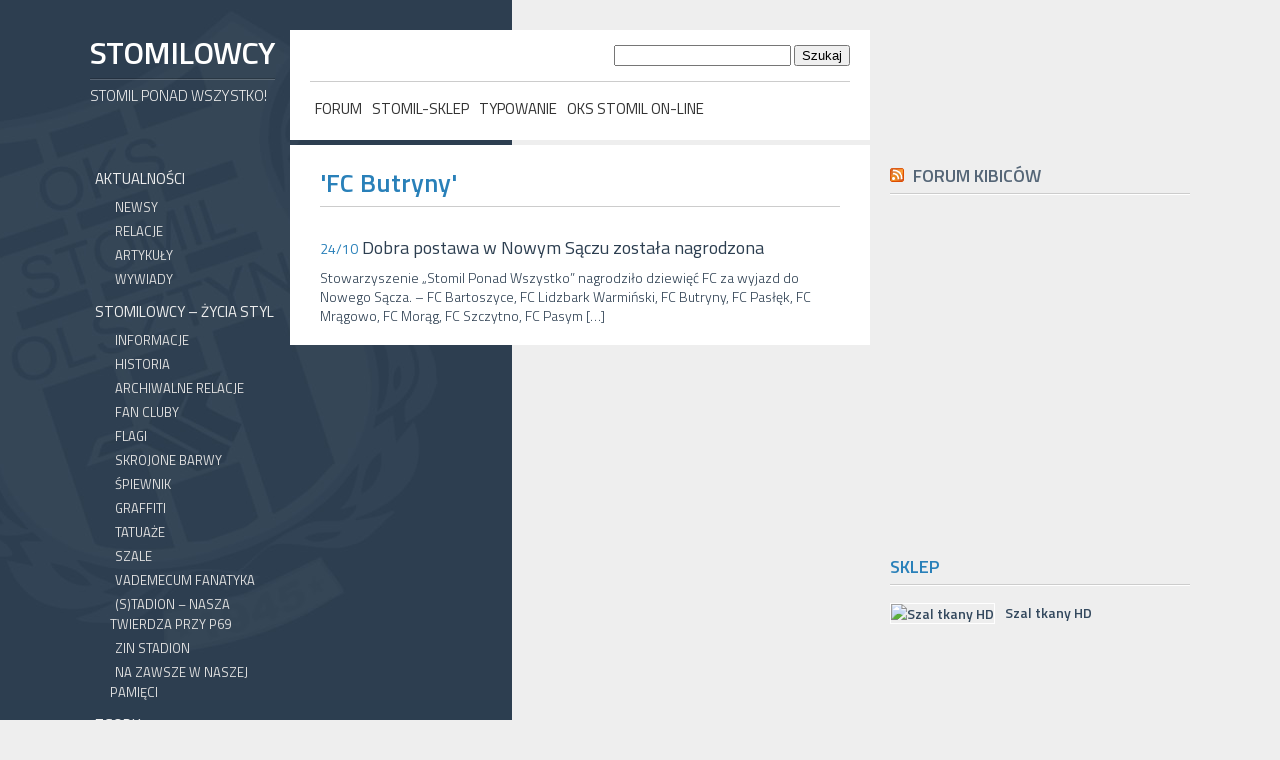

--- FILE ---
content_type: text/html; charset=UTF-8
request_url: https://kibice.stomil.olsztyn.pl/tag/fc-butryny/
body_size: 9804
content:
<!DOCTYPE html>
<!--[if IE 7]>
<html class="ie ie7" lang="pl-PL">
<![endif]-->
<!--[if IE 8]>
<html class="ie ie8" lang="pl-PL">
<![endif]-->
<!--[if !(IE 7) | !(IE 8)  ]><!-->
<html lang="pl-PL">
<!--<![endif]-->
<head>
<meta charset="UTF-8" />
<meta name="viewport" content="width=device-width" />
<link rel="stylesheet" href="https://kibice.stomil.olsztyn.pl/wp-content/themes/stomilowcy/style.css" type="text/css" media="screen" />
<title>FC Butryny  &#8211;   Stomilowcy</title>
<meta name='robots' content='max-image-preview:large' />

<link rel="alternate" type="application/rss+xml" title="Stomilowcy &raquo; Kanał z wpisami otagowanymi jako FC Butryny" href="https://kibice.stomil.olsztyn.pl/tag/fc-butryny/feed/" />
<style id='wp-img-auto-sizes-contain-inline-css' type='text/css'>
img:is([sizes=auto i],[sizes^="auto," i]){contain-intrinsic-size:3000px 1500px}
/*# sourceURL=wp-img-auto-sizes-contain-inline-css */
</style>
<link rel='stylesheet' id='fotorama.css-css' href='https://kibice.stomil.olsztyn.pl/wp-content/plugins/fotorama/fotorama.css?ver=6.9' type='text/css' media='all' />
<link rel='stylesheet' id='fotorama-wp.css-css' href='https://kibice.stomil.olsztyn.pl/wp-content/plugins/fotorama/fotorama-wp.css?ver=6.9' type='text/css' media='all' />
<style id='wp-emoji-styles-inline-css' type='text/css'>

	img.wp-smiley, img.emoji {
		display: inline !important;
		border: none !important;
		box-shadow: none !important;
		height: 1em !important;
		width: 1em !important;
		margin: 0 0.07em !important;
		vertical-align: -0.1em !important;
		background: none !important;
		padding: 0 !important;
	}
/*# sourceURL=wp-emoji-styles-inline-css */
</style>
<style id='wp-block-library-inline-css' type='text/css'>
:root{--wp-block-synced-color:#7a00df;--wp-block-synced-color--rgb:122,0,223;--wp-bound-block-color:var(--wp-block-synced-color);--wp-editor-canvas-background:#ddd;--wp-admin-theme-color:#007cba;--wp-admin-theme-color--rgb:0,124,186;--wp-admin-theme-color-darker-10:#006ba1;--wp-admin-theme-color-darker-10--rgb:0,107,160.5;--wp-admin-theme-color-darker-20:#005a87;--wp-admin-theme-color-darker-20--rgb:0,90,135;--wp-admin-border-width-focus:2px}@media (min-resolution:192dpi){:root{--wp-admin-border-width-focus:1.5px}}.wp-element-button{cursor:pointer}:root .has-very-light-gray-background-color{background-color:#eee}:root .has-very-dark-gray-background-color{background-color:#313131}:root .has-very-light-gray-color{color:#eee}:root .has-very-dark-gray-color{color:#313131}:root .has-vivid-green-cyan-to-vivid-cyan-blue-gradient-background{background:linear-gradient(135deg,#00d084,#0693e3)}:root .has-purple-crush-gradient-background{background:linear-gradient(135deg,#34e2e4,#4721fb 50%,#ab1dfe)}:root .has-hazy-dawn-gradient-background{background:linear-gradient(135deg,#faaca8,#dad0ec)}:root .has-subdued-olive-gradient-background{background:linear-gradient(135deg,#fafae1,#67a671)}:root .has-atomic-cream-gradient-background{background:linear-gradient(135deg,#fdd79a,#004a59)}:root .has-nightshade-gradient-background{background:linear-gradient(135deg,#330968,#31cdcf)}:root .has-midnight-gradient-background{background:linear-gradient(135deg,#020381,#2874fc)}:root{--wp--preset--font-size--normal:16px;--wp--preset--font-size--huge:42px}.has-regular-font-size{font-size:1em}.has-larger-font-size{font-size:2.625em}.has-normal-font-size{font-size:var(--wp--preset--font-size--normal)}.has-huge-font-size{font-size:var(--wp--preset--font-size--huge)}.has-text-align-center{text-align:center}.has-text-align-left{text-align:left}.has-text-align-right{text-align:right}.has-fit-text{white-space:nowrap!important}#end-resizable-editor-section{display:none}.aligncenter{clear:both}.items-justified-left{justify-content:flex-start}.items-justified-center{justify-content:center}.items-justified-right{justify-content:flex-end}.items-justified-space-between{justify-content:space-between}.screen-reader-text{border:0;clip-path:inset(50%);height:1px;margin:-1px;overflow:hidden;padding:0;position:absolute;width:1px;word-wrap:normal!important}.screen-reader-text:focus{background-color:#ddd;clip-path:none;color:#444;display:block;font-size:1em;height:auto;left:5px;line-height:normal;padding:15px 23px 14px;text-decoration:none;top:5px;width:auto;z-index:100000}html :where(.has-border-color){border-style:solid}html :where([style*=border-top-color]){border-top-style:solid}html :where([style*=border-right-color]){border-right-style:solid}html :where([style*=border-bottom-color]){border-bottom-style:solid}html :where([style*=border-left-color]){border-left-style:solid}html :where([style*=border-width]){border-style:solid}html :where([style*=border-top-width]){border-top-style:solid}html :where([style*=border-right-width]){border-right-style:solid}html :where([style*=border-bottom-width]){border-bottom-style:solid}html :where([style*=border-left-width]){border-left-style:solid}html :where(img[class*=wp-image-]){height:auto;max-width:100%}:where(figure){margin:0 0 1em}html :where(.is-position-sticky){--wp-admin--admin-bar--position-offset:var(--wp-admin--admin-bar--height,0px)}@media screen and (max-width:600px){html :where(.is-position-sticky){--wp-admin--admin-bar--position-offset:0px}}

/*# sourceURL=wp-block-library-inline-css */
</style><style id='global-styles-inline-css' type='text/css'>
:root{--wp--preset--aspect-ratio--square: 1;--wp--preset--aspect-ratio--4-3: 4/3;--wp--preset--aspect-ratio--3-4: 3/4;--wp--preset--aspect-ratio--3-2: 3/2;--wp--preset--aspect-ratio--2-3: 2/3;--wp--preset--aspect-ratio--16-9: 16/9;--wp--preset--aspect-ratio--9-16: 9/16;--wp--preset--color--black: #000000;--wp--preset--color--cyan-bluish-gray: #abb8c3;--wp--preset--color--white: #ffffff;--wp--preset--color--pale-pink: #f78da7;--wp--preset--color--vivid-red: #cf2e2e;--wp--preset--color--luminous-vivid-orange: #ff6900;--wp--preset--color--luminous-vivid-amber: #fcb900;--wp--preset--color--light-green-cyan: #7bdcb5;--wp--preset--color--vivid-green-cyan: #00d084;--wp--preset--color--pale-cyan-blue: #8ed1fc;--wp--preset--color--vivid-cyan-blue: #0693e3;--wp--preset--color--vivid-purple: #9b51e0;--wp--preset--gradient--vivid-cyan-blue-to-vivid-purple: linear-gradient(135deg,rgb(6,147,227) 0%,rgb(155,81,224) 100%);--wp--preset--gradient--light-green-cyan-to-vivid-green-cyan: linear-gradient(135deg,rgb(122,220,180) 0%,rgb(0,208,130) 100%);--wp--preset--gradient--luminous-vivid-amber-to-luminous-vivid-orange: linear-gradient(135deg,rgb(252,185,0) 0%,rgb(255,105,0) 100%);--wp--preset--gradient--luminous-vivid-orange-to-vivid-red: linear-gradient(135deg,rgb(255,105,0) 0%,rgb(207,46,46) 100%);--wp--preset--gradient--very-light-gray-to-cyan-bluish-gray: linear-gradient(135deg,rgb(238,238,238) 0%,rgb(169,184,195) 100%);--wp--preset--gradient--cool-to-warm-spectrum: linear-gradient(135deg,rgb(74,234,220) 0%,rgb(151,120,209) 20%,rgb(207,42,186) 40%,rgb(238,44,130) 60%,rgb(251,105,98) 80%,rgb(254,248,76) 100%);--wp--preset--gradient--blush-light-purple: linear-gradient(135deg,rgb(255,206,236) 0%,rgb(152,150,240) 100%);--wp--preset--gradient--blush-bordeaux: linear-gradient(135deg,rgb(254,205,165) 0%,rgb(254,45,45) 50%,rgb(107,0,62) 100%);--wp--preset--gradient--luminous-dusk: linear-gradient(135deg,rgb(255,203,112) 0%,rgb(199,81,192) 50%,rgb(65,88,208) 100%);--wp--preset--gradient--pale-ocean: linear-gradient(135deg,rgb(255,245,203) 0%,rgb(182,227,212) 50%,rgb(51,167,181) 100%);--wp--preset--gradient--electric-grass: linear-gradient(135deg,rgb(202,248,128) 0%,rgb(113,206,126) 100%);--wp--preset--gradient--midnight: linear-gradient(135deg,rgb(2,3,129) 0%,rgb(40,116,252) 100%);--wp--preset--font-size--small: 13px;--wp--preset--font-size--medium: 20px;--wp--preset--font-size--large: 36px;--wp--preset--font-size--x-large: 42px;--wp--preset--spacing--20: 0.44rem;--wp--preset--spacing--30: 0.67rem;--wp--preset--spacing--40: 1rem;--wp--preset--spacing--50: 1.5rem;--wp--preset--spacing--60: 2.25rem;--wp--preset--spacing--70: 3.38rem;--wp--preset--spacing--80: 5.06rem;--wp--preset--shadow--natural: 6px 6px 9px rgba(0, 0, 0, 0.2);--wp--preset--shadow--deep: 12px 12px 50px rgba(0, 0, 0, 0.4);--wp--preset--shadow--sharp: 6px 6px 0px rgba(0, 0, 0, 0.2);--wp--preset--shadow--outlined: 6px 6px 0px -3px rgb(255, 255, 255), 6px 6px rgb(0, 0, 0);--wp--preset--shadow--crisp: 6px 6px 0px rgb(0, 0, 0);}:where(.is-layout-flex){gap: 0.5em;}:where(.is-layout-grid){gap: 0.5em;}body .is-layout-flex{display: flex;}.is-layout-flex{flex-wrap: wrap;align-items: center;}.is-layout-flex > :is(*, div){margin: 0;}body .is-layout-grid{display: grid;}.is-layout-grid > :is(*, div){margin: 0;}:where(.wp-block-columns.is-layout-flex){gap: 2em;}:where(.wp-block-columns.is-layout-grid){gap: 2em;}:where(.wp-block-post-template.is-layout-flex){gap: 1.25em;}:where(.wp-block-post-template.is-layout-grid){gap: 1.25em;}.has-black-color{color: var(--wp--preset--color--black) !important;}.has-cyan-bluish-gray-color{color: var(--wp--preset--color--cyan-bluish-gray) !important;}.has-white-color{color: var(--wp--preset--color--white) !important;}.has-pale-pink-color{color: var(--wp--preset--color--pale-pink) !important;}.has-vivid-red-color{color: var(--wp--preset--color--vivid-red) !important;}.has-luminous-vivid-orange-color{color: var(--wp--preset--color--luminous-vivid-orange) !important;}.has-luminous-vivid-amber-color{color: var(--wp--preset--color--luminous-vivid-amber) !important;}.has-light-green-cyan-color{color: var(--wp--preset--color--light-green-cyan) !important;}.has-vivid-green-cyan-color{color: var(--wp--preset--color--vivid-green-cyan) !important;}.has-pale-cyan-blue-color{color: var(--wp--preset--color--pale-cyan-blue) !important;}.has-vivid-cyan-blue-color{color: var(--wp--preset--color--vivid-cyan-blue) !important;}.has-vivid-purple-color{color: var(--wp--preset--color--vivid-purple) !important;}.has-black-background-color{background-color: var(--wp--preset--color--black) !important;}.has-cyan-bluish-gray-background-color{background-color: var(--wp--preset--color--cyan-bluish-gray) !important;}.has-white-background-color{background-color: var(--wp--preset--color--white) !important;}.has-pale-pink-background-color{background-color: var(--wp--preset--color--pale-pink) !important;}.has-vivid-red-background-color{background-color: var(--wp--preset--color--vivid-red) !important;}.has-luminous-vivid-orange-background-color{background-color: var(--wp--preset--color--luminous-vivid-orange) !important;}.has-luminous-vivid-amber-background-color{background-color: var(--wp--preset--color--luminous-vivid-amber) !important;}.has-light-green-cyan-background-color{background-color: var(--wp--preset--color--light-green-cyan) !important;}.has-vivid-green-cyan-background-color{background-color: var(--wp--preset--color--vivid-green-cyan) !important;}.has-pale-cyan-blue-background-color{background-color: var(--wp--preset--color--pale-cyan-blue) !important;}.has-vivid-cyan-blue-background-color{background-color: var(--wp--preset--color--vivid-cyan-blue) !important;}.has-vivid-purple-background-color{background-color: var(--wp--preset--color--vivid-purple) !important;}.has-black-border-color{border-color: var(--wp--preset--color--black) !important;}.has-cyan-bluish-gray-border-color{border-color: var(--wp--preset--color--cyan-bluish-gray) !important;}.has-white-border-color{border-color: var(--wp--preset--color--white) !important;}.has-pale-pink-border-color{border-color: var(--wp--preset--color--pale-pink) !important;}.has-vivid-red-border-color{border-color: var(--wp--preset--color--vivid-red) !important;}.has-luminous-vivid-orange-border-color{border-color: var(--wp--preset--color--luminous-vivid-orange) !important;}.has-luminous-vivid-amber-border-color{border-color: var(--wp--preset--color--luminous-vivid-amber) !important;}.has-light-green-cyan-border-color{border-color: var(--wp--preset--color--light-green-cyan) !important;}.has-vivid-green-cyan-border-color{border-color: var(--wp--preset--color--vivid-green-cyan) !important;}.has-pale-cyan-blue-border-color{border-color: var(--wp--preset--color--pale-cyan-blue) !important;}.has-vivid-cyan-blue-border-color{border-color: var(--wp--preset--color--vivid-cyan-blue) !important;}.has-vivid-purple-border-color{border-color: var(--wp--preset--color--vivid-purple) !important;}.has-vivid-cyan-blue-to-vivid-purple-gradient-background{background: var(--wp--preset--gradient--vivid-cyan-blue-to-vivid-purple) !important;}.has-light-green-cyan-to-vivid-green-cyan-gradient-background{background: var(--wp--preset--gradient--light-green-cyan-to-vivid-green-cyan) !important;}.has-luminous-vivid-amber-to-luminous-vivid-orange-gradient-background{background: var(--wp--preset--gradient--luminous-vivid-amber-to-luminous-vivid-orange) !important;}.has-luminous-vivid-orange-to-vivid-red-gradient-background{background: var(--wp--preset--gradient--luminous-vivid-orange-to-vivid-red) !important;}.has-very-light-gray-to-cyan-bluish-gray-gradient-background{background: var(--wp--preset--gradient--very-light-gray-to-cyan-bluish-gray) !important;}.has-cool-to-warm-spectrum-gradient-background{background: var(--wp--preset--gradient--cool-to-warm-spectrum) !important;}.has-blush-light-purple-gradient-background{background: var(--wp--preset--gradient--blush-light-purple) !important;}.has-blush-bordeaux-gradient-background{background: var(--wp--preset--gradient--blush-bordeaux) !important;}.has-luminous-dusk-gradient-background{background: var(--wp--preset--gradient--luminous-dusk) !important;}.has-pale-ocean-gradient-background{background: var(--wp--preset--gradient--pale-ocean) !important;}.has-electric-grass-gradient-background{background: var(--wp--preset--gradient--electric-grass) !important;}.has-midnight-gradient-background{background: var(--wp--preset--gradient--midnight) !important;}.has-small-font-size{font-size: var(--wp--preset--font-size--small) !important;}.has-medium-font-size{font-size: var(--wp--preset--font-size--medium) !important;}.has-large-font-size{font-size: var(--wp--preset--font-size--large) !important;}.has-x-large-font-size{font-size: var(--wp--preset--font-size--x-large) !important;}
/*# sourceURL=global-styles-inline-css */
</style>

<style id='classic-theme-styles-inline-css' type='text/css'>
/*! This file is auto-generated */
.wp-block-button__link{color:#fff;background-color:#32373c;border-radius:9999px;box-shadow:none;text-decoration:none;padding:calc(.667em + 2px) calc(1.333em + 2px);font-size:1.125em}.wp-block-file__button{background:#32373c;color:#fff;text-decoration:none}
/*# sourceURL=/wp-includes/css/classic-themes.min.css */
</style>
<link rel='stylesheet' id='responsive-lightbox-swipebox-css' href='https://kibice.stomil.olsztyn.pl/wp-content/plugins/responsive-lightbox/assets/swipebox/swipebox.min.css?ver=2.3.3' type='text/css' media='all' />
<link rel='stylesheet' id='contact-form-7-css' href='https://kibice.stomil.olsztyn.pl/wp-content/plugins/contact-form-7/includes/css/styles.css?ver=5.5.3' type='text/css' media='all' />
<script type="5aede3d954e1a26b53ba2267-text/javascript" src="https://kibice.stomil.olsztyn.pl/wp-includes/js/jquery/jquery.min.js?ver=3.7.1" id="jquery-core-js"></script>
<script type="5aede3d954e1a26b53ba2267-text/javascript" src="https://kibice.stomil.olsztyn.pl/wp-includes/js/jquery/jquery-migrate.min.js?ver=3.4.1" id="jquery-migrate-js"></script>
<script type="5aede3d954e1a26b53ba2267-text/javascript" src="https://kibice.stomil.olsztyn.pl/wp-content/plugins/fotorama/fotorama.js?ver=6.9" id="fotorama.js-js"></script>
<script type="5aede3d954e1a26b53ba2267-text/javascript" src="https://kibice.stomil.olsztyn.pl/wp-content/plugins/fotorama/fotorama-wp.js?ver=6.9" id="fotorama-wp.js-js"></script>
<script type="5aede3d954e1a26b53ba2267-text/javascript" src="https://kibice.stomil.olsztyn.pl/wp-content/plugins/responsive-lightbox/assets/swipebox/jquery.swipebox.min.js?ver=2.3.3" id="responsive-lightbox-swipebox-js"></script>
<script type="5aede3d954e1a26b53ba2267-text/javascript" src="https://kibice.stomil.olsztyn.pl/wp-includes/js/underscore.min.js?ver=1.13.7" id="underscore-js"></script>
<script type="5aede3d954e1a26b53ba2267-text/javascript" src="https://kibice.stomil.olsztyn.pl/wp-content/plugins/responsive-lightbox/assets/infinitescroll/infinite-scroll.pkgd.min.js?ver=6.9" id="responsive-lightbox-infinite-scroll-js"></script>
<script type="5aede3d954e1a26b53ba2267-text/javascript" id="responsive-lightbox-js-extra">
/* <![CDATA[ */
var rlArgs = {"script":"swipebox","selector":"lightbox","customEvents":"","activeGalleries":"1","animation":"1","hideCloseButtonOnMobile":"0","removeBarsOnMobile":"0","hideBars":"1","hideBarsDelay":"5000","videoMaxWidth":"1080","useSVG":"1","loopAtEnd":"0","woocommerce_gallery":"0","ajaxurl":"https://kibice.stomil.olsztyn.pl/wp-admin/admin-ajax.php","nonce":"f2259375b0"};
//# sourceURL=responsive-lightbox-js-extra
/* ]]> */
</script>
<script type="5aede3d954e1a26b53ba2267-text/javascript" src="https://kibice.stomil.olsztyn.pl/wp-content/plugins/responsive-lightbox/js/front.js?ver=2.3.3" id="responsive-lightbox-js"></script>
<link rel="https://api.w.org/" href="https://kibice.stomil.olsztyn.pl/wp-json/" /><link rel="alternate" title="JSON" type="application/json" href="https://kibice.stomil.olsztyn.pl/wp-json/wp/v2/tags/33" /><link rel="EditURI" type="application/rsd+xml" title="RSD" href="https://kibice.stomil.olsztyn.pl/xmlrpc.php?rsd" />
<meta name="generator" content="WordPress 6.9" />
<!-- Tracking code easily added by NK Google Analytics -->
<script type="5aede3d954e1a26b53ba2267-text/javascript"> 
(function(i,s,o,g,r,a,m){i['GoogleAnalyticsObject']=r;i[r]=i[r]||function(){ 
(i[r].q=i[r].q||[]).push(arguments)},i[r].l=1*new Date();a=s.createElement(o), 
m=s.getElementsByTagName(o)[0];a.async=1;a.src=g;m.parentNode.insertBefore(a,m) 
})(window,document,'script','https://www.google-analytics.com/analytics.js','ga'); 
ga('create', 'UA-2282310-3', 'auto'); 
ga('send', 'pageview'); 
</script> 
  
</head>

<body class="archive tag tag-fc-butryny tag-33 wp-theme-stomilowcy">

  <div id="site">
  
    <div id="header">
        <div class="left" id="logo">
            <a href="https://kibice.stomil.olsztyn.pl/" title="Stomilowcy" rel="home">
                Stomilowcy            </a>
            <strong>Stomil Ponad Wszystko!</strong>
        </div>
        
        <div class="right"></div>
        
        <div class="center">
            <form role="search" method="get" id="searchform" class="searchform" action="https://kibice.stomil.olsztyn.pl/">
				<div>
					<label class="screen-reader-text" for="s">Szukaj:</label>
					<input type="text" value="" name="s" id="s" />
					<input type="submit" id="searchsubmit" value="Szukaj" />
				</div>
			</form>            <div class="menu"><ul id="menu-menu-gorne" class="menu"><li id="menu-item-275" class="menu-item menu-item-type-custom menu-item-object-custom menu-item-275"><a href="http://stomil.olsztyn.pl/forum">Forum</a></li>
<li id="menu-item-277" class="menu-item menu-item-type-custom menu-item-object-custom menu-item-277"><a href="http://stomil-sklep.pl/">Stomil-Sklep</a></li>
<li id="menu-item-1422" class="menu-item menu-item-type-custom menu-item-object-custom menu-item-1422"><a href="http://stomil.olsztyn.pl/typer">Typowanie</a></li>
<li id="menu-item-1423" class="menu-item menu-item-type-custom menu-item-object-custom menu-item-1423"><a href="http://stomil.olsztyn.pl/">OKS Stomil on-line</a></li>
</ul></div>        </div>
        
                 
    </div>
    
    <div id="content">            
      

<div class="bar"></div>

<div class="content">
    
    <div class="left">
        <div class="widget_nav_menu"><div class="menu-menu-lewe-container"><ul id="menu-menu-lewe" class="menu"><li id="menu-item-1737" class="menu-item menu-item-type-custom menu-item-object-custom menu-item-home menu-item-has-children menu-item-1737"><a href="https://kibice.stomil.olsztyn.pl/">Aktualności</a>
<ul class="sub-menu">
	<li id="menu-item-1736" class="menu-item menu-item-type-custom menu-item-object-custom menu-item-1736"><a href="https://kibice.stomil.olsztyn.pl/kategoria/news/">Newsy</a></li>
	<li id="menu-item-481" class="menu-item menu-item-type-taxonomy menu-item-object-category menu-item-481"><a href="https://kibice.stomil.olsztyn.pl/kategoria/relacje/">Relacje</a></li>
	<li id="menu-item-480" class="menu-item menu-item-type-taxonomy menu-item-object-category menu-item-480"><a href="https://kibice.stomil.olsztyn.pl/kategoria/artykuly/">Artykuły</a></li>
	<li id="menu-item-1958" class="menu-item menu-item-type-custom menu-item-object-custom menu-item-1958"><a href="https://kibice.stomil.olsztyn.pl/kategoria/wywiady/">Wywiady</a></li>
</ul>
</li>
<li id="menu-item-1735" class="menu-item menu-item-type-custom menu-item-object-custom menu-item-has-children menu-item-1735"><a href="https://kibice.stomil.olsztyn.pl/informacje-o-klubie/">Stomilowcy &#8211; życia styl</a>
<ul class="sub-menu">
	<li id="menu-item-479" class="menu-item menu-item-type-post_type menu-item-object-page menu-item-479"><a href="https://kibice.stomil.olsztyn.pl/informacje-o-klubie-i-kibicach/">Informacje</a></li>
	<li id="menu-item-485" class="menu-item menu-item-type-post_type menu-item-object-page menu-item-485"><a href="https://kibice.stomil.olsztyn.pl/historia/">Historia</a></li>
	<li id="menu-item-1853" class="menu-item menu-item-type-custom menu-item-object-custom menu-item-1853"><a href="https://kibice.stomil.olsztyn.pl/kategoria/archiwalne-relacje/">Archiwalne relacje</a></li>
	<li id="menu-item-1470" class="menu-item menu-item-type-post_type menu-item-object-page menu-item-1470"><a href="https://kibice.stomil.olsztyn.pl/fan-cluby/">Fan Cluby</a></li>
	<li id="menu-item-1477" class="menu-item menu-item-type-post_type menu-item-object-page menu-item-1477"><a href="https://kibice.stomil.olsztyn.pl/flagi/">Flagi</a></li>
	<li id="menu-item-1472" class="menu-item menu-item-type-post_type menu-item-object-page menu-item-1472"><a href="https://kibice.stomil.olsztyn.pl/skrojone-barwy/">Skrojone barwy</a></li>
	<li id="menu-item-1471" class="menu-item menu-item-type-post_type menu-item-object-page menu-item-1471"><a href="https://kibice.stomil.olsztyn.pl/spiewnik/">Śpiewnik</a></li>
	<li id="menu-item-1004" class="menu-item menu-item-type-post_type menu-item-object-page menu-item-1004"><a href="https://kibice.stomil.olsztyn.pl/graffiti/">Graffiti</a></li>
	<li id="menu-item-1473" class="menu-item menu-item-type-post_type menu-item-object-page menu-item-1473"><a href="https://kibice.stomil.olsztyn.pl/tatuaze/">Tatuaże</a></li>
	<li id="menu-item-1474" class="menu-item menu-item-type-post_type menu-item-object-page menu-item-1474"><a href="https://kibice.stomil.olsztyn.pl/szale/">Szale</a></li>
	<li id="menu-item-1690" class="menu-item menu-item-type-post_type menu-item-object-page menu-item-1690"><a href="https://kibice.stomil.olsztyn.pl/vademecum-fanatyka/">Vademecum fanatyka</a></li>
	<li id="menu-item-1705" class="menu-item menu-item-type-post_type menu-item-object-page menu-item-1705"><a href="https://kibice.stomil.olsztyn.pl/stadion-nasza-twierdza-przy-p69/">(S)tadion &#8211; nasza twierdza przy P69</a></li>
	<li id="menu-item-489" class="menu-item menu-item-type-post_type menu-item-object-page menu-item-489"><a href="https://kibice.stomil.olsztyn.pl/zin-stadion/">Zin Stadion</a></li>
	<li id="menu-item-1005" class="menu-item menu-item-type-post_type menu-item-object-page menu-item-1005"><a href="https://kibice.stomil.olsztyn.pl/na-zawsze-w-naszej-pamieci/">Na zawsze w naszej pamięci</a></li>
</ul>
</li>
<li id="menu-item-1014" class="menu-item menu-item-type-custom menu-item-object-custom menu-item-has-children menu-item-1014"><a href="/">Zgody</a>
<ul class="sub-menu">
	<li id="menu-item-1016" class="menu-item menu-item-type-post_type menu-item-object-page menu-item-1016"><a href="https://kibice.stomil.olsztyn.pl/polonia-bydgoszcz/">Polonia Bydgoszcz</a></li>
	<li id="menu-item-4365" class="menu-item menu-item-type-post_type menu-item-object-page menu-item-4365"><a href="https://kibice.stomil.olsztyn.pl/wisla-plock/">Wisła Płock</a></li>
	<li id="menu-item-1017" class="menu-item menu-item-type-post_type menu-item-object-page menu-item-1017"><a href="https://kibice.stomil.olsztyn.pl/uklady/">Układy</a></li>
	<li id="menu-item-1015" class="menu-item menu-item-type-post_type menu-item-object-page menu-item-1015"><a href="https://kibice.stomil.olsztyn.pl/dawne-zgody-i-uklady/">Dawne zgody i układy</a></li>
</ul>
</li>
<li id="menu-item-1018" class="menu-item menu-item-type-post_type menu-item-object-page menu-item-has-children menu-item-1018"><a href="https://kibice.stomil.olsztyn.pl/archiwalne-zdjecia/">Multimedia</a>
<ul class="sub-menu">
	<li id="menu-item-1475" class="menu-item menu-item-type-custom menu-item-object-custom menu-item-1475"><a href="http://stomil.olsztyn.pl/Galerie/9,1,Kibice.html">Fotorelacje</a></li>
	<li id="menu-item-1019" class="menu-item menu-item-type-post_type menu-item-object-page menu-item-1019"><a href="https://kibice.stomil.olsztyn.pl/archiwalne-zdjecia/">Archiwalne zdjęcia</a></li>
	<li id="menu-item-1584" class="menu-item menu-item-type-post_type menu-item-object-page menu-item-1584"><a href="https://kibice.stomil.olsztyn.pl/stomilowskie-nuty/">Stomilowskie nuty</a></li>
	<li id="menu-item-1521" class="menu-item menu-item-type-post_type menu-item-object-page menu-item-1521"><a href="https://kibice.stomil.olsztyn.pl/specyficzne-fotki/">Specyficzne fotki</a></li>
</ul>
</li>
<li id="menu-item-490" class="menu-item menu-item-type-post_type menu-item-object-page menu-item-has-children menu-item-490"><a href="https://kibice.stomil.olsztyn.pl/?page_id=288">UltraStomiL</a>
<ul class="sub-menu">
	<li id="menu-item-1006" class="menu-item menu-item-type-post_type menu-item-object-page menu-item-1006"><a href="https://kibice.stomil.olsztyn.pl/informacje-o-usl/">Informacje o &#8222;USL&#8221;</a></li>
	<li id="menu-item-1007" class="menu-item menu-item-type-post_type menu-item-object-page menu-item-1007"><a href="https://kibice.stomil.olsztyn.pl/oprawy/">Oprawy</a></li>
</ul>
</li>
<li id="menu-item-1008" class="menu-item menu-item-type-post_type menu-item-object-page menu-item-has-children menu-item-1008"><a href="https://kibice.stomil.olsztyn.pl/informacje-o-spw/">Stowarzyszenie</a>
<ul class="sub-menu">
	<li id="menu-item-1009" class="menu-item menu-item-type-post_type menu-item-object-page menu-item-1009"><a href="https://kibice.stomil.olsztyn.pl/informacje-o-spw/">Informacje o &#8222;SPW&#8221;</a></li>
	<li id="menu-item-1010" class="menu-item menu-item-type-post_type menu-item-object-page menu-item-1010"><a href="https://kibice.stomil.olsztyn.pl/jak-sie-zapisac/">Jak się zapisać?</a></li>
	<li id="menu-item-1011" class="menu-item menu-item-type-post_type menu-item-object-page menu-item-1011"><a href="https://kibice.stomil.olsztyn.pl/statut/">Statut</a></li>
	<li id="menu-item-1012" class="menu-item menu-item-type-post_type menu-item-object-page menu-item-1012"><a href="https://kibice.stomil.olsztyn.pl/znizki/">Zniżki</a></li>
	<li id="menu-item-1013" class="menu-item menu-item-type-post_type menu-item-object-page menu-item-1013"><a href="https://kibice.stomil.olsztyn.pl/kontakt/">Kontakt</a></li>
</ul>
</li>
<li id="menu-item-1020" class="menu-item menu-item-type-custom menu-item-object-custom menu-item-has-children menu-item-1020"><a href="#">Pozostałe</a>
<ul class="sub-menu">
	<li id="menu-item-1021" class="menu-item menu-item-type-custom menu-item-object-custom menu-item-1021"><a href="http://stomil.olsztyn.pl/Artykuly/0,0,1,Lista-artykulow.html">Wiadomości piłkarskie</a></li>
	<li id="menu-item-1022" class="menu-item menu-item-type-custom menu-item-object-custom menu-item-1022"><a href="http://stomil.olsztyn.pl/typer">Typowanie</a></li>
</ul>
</li>
</ul></div></div>    </div>    

    <div class="center">
        
        <h1 class="pagetitle">
         	          		'FC Butryny'
         	          </h1>

        <div class="news">
                    	<div class="entry">
              <div class="wp-post-image"></div>              <a class="title thumb" href="https://kibice.stomil.olsztyn.pl/dobra-postawa-w-nowym-saczu-zostala-nagrodzona/">
                <span>24/10</span>
                Dobra postawa w Nowym Sączu została nagrodzona              </a>
              <p>Stowarzyszenie &#8222;Stomil Ponad Wszystko&#8221; nagrodziło dziewięć FC za wyjazd do Nowego Sącza. &#8211; FC Bartoszyce, FC Lidzbark Warmiński, FC Butryny, FC Pasłęk, FC Mrągowo, FC Morąg, FC Szczytno, FC Pasym [&hellip;]</p>
            </div>
                  </div>          
        
        
                    </div>

</div>

<div class="right">        
    <div class="widget_rss"><p class="h"><a class="rsswidget rss-widget-feed" href="http://stomil.olsztyn.pl/forum/feed.php"><img class="rss-widget-icon" style="border:0" width="14" height="14" src="https://kibice.stomil.olsztyn.pl/wp-includes/images/rss.png" alt="RSS" loading="lazy" /></a> <a class="rsswidget rss-widget-title" href="">Forum kibiców</a></p></div><div class="widget_text">			<div class="textwidget"><script async src="//pagead2.googlesyndication.com/pagead/js/adsbygoogle.js" type="5aede3d954e1a26b53ba2267-text/javascript"></script>
<!-- kibice.stomil.olsztyn.pl -->
<ins class="adsbygoogle"
     style="display:inline-block;width:336px;height:280px"
     data-ad-client="ca-pub-2805172366109572"
     data-ad-slot="5519151698"></ins>
<script type="5aede3d954e1a26b53ba2267-text/javascript">
(adsbygoogle = window.adsbygoogle || []).push({});
</script></div>
		</div><div class="widget_links"><p class="h">Sklep</p>
	<ul class='xoxo blogroll'>
<li><a href="http://stomil-sklep.pl/"><img src="https://stomil-sklep.pl/files/2%5B82%5D.jpg" alt="Szal tkany HD" /> Szal tkany HD</a></li>

	</ul>
</div>
<div class="widget_text">			<div class="textwidget"><script async src="//pagead2.googlesyndication.com/pagead/js/adsbygoogle.js" type="5aede3d954e1a26b53ba2267-text/javascript"></script>
<!-- kibice.stomil.olsztyn.pl -->
<ins class="adsbygoogle"
     style="display:inline-block;width:336px;height:280px"
     data-ad-client="ca-pub-2805172366109572"
     data-ad-slot="5519151698"></ins>
<script type="5aede3d954e1a26b53ba2267-text/javascript">
(adsbygoogle = window.adsbygoogle || []).push({});
</script></div>
		</div><div class="widget_text">			<div class="textwidget"><iframe src="//www.facebook.com/plugins/likebox.php?href=https%3A%2F%2Fwww.facebook.com%2Fstomilolsztynpl&amp;width=300&amp;height=258&amp;colorscheme=light&amp;show_faces=true&amp;header=false&amp;stream=false&amp;show_border=false&amp;appId=141818292568422" scrolling="no" frameborder="0" style="border:none; overflow:hidden; width:100%; height:258px;" allowTransparency="true"></iframe></div>
		</div>    
</div>
    
        
    </div>
    
    <div id="footer">
       Serwis ma charakter wyłącznie informacyjny. Nie propagujemy chuligaństwa, przemocy oraz żadnych czynów zabronionych przez polskie prawo. Redakcja nie odpowiada za treść komentarzy internautów.
    </div>

  </div>

  <div id="bg"></div>
  
<script type="speculationrules">
{"prefetch":[{"source":"document","where":{"and":[{"href_matches":"/*"},{"not":{"href_matches":["/wp-*.php","/wp-admin/*","/wp-content/uploads/*","/wp-content/*","/wp-content/plugins/*","/wp-content/themes/stomilowcy/*","/*\\?(.+)"]}},{"not":{"selector_matches":"a[rel~=\"nofollow\"]"}},{"not":{"selector_matches":".no-prefetch, .no-prefetch a"}}]},"eagerness":"conservative"}]}
</script>
<script type="5aede3d954e1a26b53ba2267-text/javascript" src="https://kibice.stomil.olsztyn.pl/wp-includes/js/dist/vendor/wp-polyfill.min.js?ver=3.15.0" id="wp-polyfill-js"></script>
<script type="5aede3d954e1a26b53ba2267-text/javascript" id="contact-form-7-js-extra">
/* <![CDATA[ */
var wpcf7 = {"api":{"root":"https://kibice.stomil.olsztyn.pl/wp-json/","namespace":"contact-form-7/v1"},"cached":"1"};
//# sourceURL=contact-form-7-js-extra
/* ]]> */
</script>
<script type="5aede3d954e1a26b53ba2267-text/javascript" src="https://kibice.stomil.olsztyn.pl/wp-content/plugins/contact-form-7/includes/js/index.js?ver=5.5.3" id="contact-form-7-js"></script>
<script type="5aede3d954e1a26b53ba2267-text/javascript" id="rocket-browser-checker-js-after">
/* <![CDATA[ */
"use strict";var _createClass=function(){function defineProperties(target,props){for(var i=0;i<props.length;i++){var descriptor=props[i];descriptor.enumerable=descriptor.enumerable||!1,descriptor.configurable=!0,"value"in descriptor&&(descriptor.writable=!0),Object.defineProperty(target,descriptor.key,descriptor)}}return function(Constructor,protoProps,staticProps){return protoProps&&defineProperties(Constructor.prototype,protoProps),staticProps&&defineProperties(Constructor,staticProps),Constructor}}();function _classCallCheck(instance,Constructor){if(!(instance instanceof Constructor))throw new TypeError("Cannot call a class as a function")}var RocketBrowserCompatibilityChecker=function(){function RocketBrowserCompatibilityChecker(options){_classCallCheck(this,RocketBrowserCompatibilityChecker),this.passiveSupported=!1,this._checkPassiveOption(this),this.options=!!this.passiveSupported&&options}return _createClass(RocketBrowserCompatibilityChecker,[{key:"_checkPassiveOption",value:function(self){try{var options={get passive(){return!(self.passiveSupported=!0)}};window.addEventListener("test",null,options),window.removeEventListener("test",null,options)}catch(err){self.passiveSupported=!1}}},{key:"initRequestIdleCallback",value:function(){!1 in window&&(window.requestIdleCallback=function(cb){var start=Date.now();return setTimeout(function(){cb({didTimeout:!1,timeRemaining:function(){return Math.max(0,50-(Date.now()-start))}})},1)}),!1 in window&&(window.cancelIdleCallback=function(id){return clearTimeout(id)})}},{key:"isDataSaverModeOn",value:function(){return"connection"in navigator&&!0===navigator.connection.saveData}},{key:"supportsLinkPrefetch",value:function(){var elem=document.createElement("link");return elem.relList&&elem.relList.supports&&elem.relList.supports("prefetch")&&window.IntersectionObserver&&"isIntersecting"in IntersectionObserverEntry.prototype}},{key:"isSlowConnection",value:function(){return"connection"in navigator&&"effectiveType"in navigator.connection&&("2g"===navigator.connection.effectiveType||"slow-2g"===navigator.connection.effectiveType)}}]),RocketBrowserCompatibilityChecker}();
//# sourceURL=rocket-browser-checker-js-after
/* ]]> */
</script>
<script type="5aede3d954e1a26b53ba2267-text/javascript" id="rocket-preload-links-js-extra">
/* <![CDATA[ */
var RocketPreloadLinksConfig = {"excludeUris":"/(.+/)?feed/?.+/?|/(?:.+/)?embed/|/(index\\.php/)?wp\\-json(/.*|$)|/wp-admin/|/logout/|/wp-login.php","usesTrailingSlash":"1","imageExt":"jpg|jpeg|gif|png|tiff|bmp|webp|avif","fileExt":"jpg|jpeg|gif|png|tiff|bmp|webp|avif|php|pdf|html|htm","siteUrl":"https://kibice.stomil.olsztyn.pl","onHoverDelay":"100","rateThrottle":"3"};
//# sourceURL=rocket-preload-links-js-extra
/* ]]> */
</script>
<script type="5aede3d954e1a26b53ba2267-text/javascript" id="rocket-preload-links-js-after">
/* <![CDATA[ */
(function() {
"use strict";var r="function"==typeof Symbol&&"symbol"==typeof Symbol.iterator?function(e){return typeof e}:function(e){return e&&"function"==typeof Symbol&&e.constructor===Symbol&&e!==Symbol.prototype?"symbol":typeof e},e=function(){function i(e,t){for(var n=0;n<t.length;n++){var i=t[n];i.enumerable=i.enumerable||!1,i.configurable=!0,"value"in i&&(i.writable=!0),Object.defineProperty(e,i.key,i)}}return function(e,t,n){return t&&i(e.prototype,t),n&&i(e,n),e}}();function i(e,t){if(!(e instanceof t))throw new TypeError("Cannot call a class as a function")}var t=function(){function n(e,t){i(this,n),this.browser=e,this.config=t,this.options=this.browser.options,this.prefetched=new Set,this.eventTime=null,this.threshold=1111,this.numOnHover=0}return e(n,[{key:"init",value:function(){!this.browser.supportsLinkPrefetch()||this.browser.isDataSaverModeOn()||this.browser.isSlowConnection()||(this.regex={excludeUris:RegExp(this.config.excludeUris,"i"),images:RegExp(".("+this.config.imageExt+")$","i"),fileExt:RegExp(".("+this.config.fileExt+")$","i")},this._initListeners(this))}},{key:"_initListeners",value:function(e){-1<this.config.onHoverDelay&&document.addEventListener("mouseover",e.listener.bind(e),e.listenerOptions),document.addEventListener("mousedown",e.listener.bind(e),e.listenerOptions),document.addEventListener("touchstart",e.listener.bind(e),e.listenerOptions)}},{key:"listener",value:function(e){var t=e.target.closest("a"),n=this._prepareUrl(t);if(null!==n)switch(e.type){case"mousedown":case"touchstart":this._addPrefetchLink(n);break;case"mouseover":this._earlyPrefetch(t,n,"mouseout")}}},{key:"_earlyPrefetch",value:function(t,e,n){var i=this,r=setTimeout(function(){if(r=null,0===i.numOnHover)setTimeout(function(){return i.numOnHover=0},1e3);else if(i.numOnHover>i.config.rateThrottle)return;i.numOnHover++,i._addPrefetchLink(e)},this.config.onHoverDelay);t.addEventListener(n,function e(){t.removeEventListener(n,e,{passive:!0}),null!==r&&(clearTimeout(r),r=null)},{passive:!0})}},{key:"_addPrefetchLink",value:function(i){return this.prefetched.add(i.href),new Promise(function(e,t){var n=document.createElement("link");n.rel="prefetch",n.href=i.href,n.onload=e,n.onerror=t,document.head.appendChild(n)}).catch(function(){})}},{key:"_prepareUrl",value:function(e){if(null===e||"object"!==(void 0===e?"undefined":r(e))||!1 in e||-1===["http:","https:"].indexOf(e.protocol))return null;var t=e.href.substring(0,this.config.siteUrl.length),n=this._getPathname(e.href,t),i={original:e.href,protocol:e.protocol,origin:t,pathname:n,href:t+n};return this._isLinkOk(i)?i:null}},{key:"_getPathname",value:function(e,t){var n=t?e.substring(this.config.siteUrl.length):e;return n.startsWith("/")||(n="/"+n),this._shouldAddTrailingSlash(n)?n+"/":n}},{key:"_shouldAddTrailingSlash",value:function(e){return this.config.usesTrailingSlash&&!e.endsWith("/")&&!this.regex.fileExt.test(e)}},{key:"_isLinkOk",value:function(e){return null!==e&&"object"===(void 0===e?"undefined":r(e))&&(!this.prefetched.has(e.href)&&e.origin===this.config.siteUrl&&-1===e.href.indexOf("?")&&-1===e.href.indexOf("#")&&!this.regex.excludeUris.test(e.href)&&!this.regex.images.test(e.href))}}],[{key:"run",value:function(){"undefined"!=typeof RocketPreloadLinksConfig&&new n(new RocketBrowserCompatibilityChecker({capture:!0,passive:!0}),RocketPreloadLinksConfig).init()}}]),n}();t.run();
}());

//# sourceURL=rocket-preload-links-js-after
/* ]]> */
</script>

<script src="/cdn-cgi/scripts/7d0fa10a/cloudflare-static/rocket-loader.min.js" data-cf-settings="5aede3d954e1a26b53ba2267-|49" defer></script><script defer src="https://static.cloudflareinsights.com/beacon.min.js/vcd15cbe7772f49c399c6a5babf22c1241717689176015" integrity="sha512-ZpsOmlRQV6y907TI0dKBHq9Md29nnaEIPlkf84rnaERnq6zvWvPUqr2ft8M1aS28oN72PdrCzSjY4U6VaAw1EQ==" data-cf-beacon='{"version":"2024.11.0","token":"07655d15ed204855a423aaa879908132","r":1,"server_timing":{"name":{"cfCacheStatus":true,"cfEdge":true,"cfExtPri":true,"cfL4":true,"cfOrigin":true,"cfSpeedBrain":true},"location_startswith":null}}' crossorigin="anonymous"></script>
</body>

</html>

<!-- This website is like a Rocket, isn't it? Performance optimized by WP Rocket. Learn more: https://wp-rocket.me - Debug: cached@1769696570 -->

--- FILE ---
content_type: text/html; charset=utf-8
request_url: https://www.google.com/recaptcha/api2/aframe
body_size: 268
content:
<!DOCTYPE HTML><html><head><meta http-equiv="content-type" content="text/html; charset=UTF-8"></head><body><script nonce="2KSPurM_w9bK-8KY9hfzzw">/** Anti-fraud and anti-abuse applications only. See google.com/recaptcha */ try{var clients={'sodar':'https://pagead2.googlesyndication.com/pagead/sodar?'};window.addEventListener("message",function(a){try{if(a.source===window.parent){var b=JSON.parse(a.data);var c=clients[b['id']];if(c){var d=document.createElement('img');d.src=c+b['params']+'&rc='+(localStorage.getItem("rc::a")?sessionStorage.getItem("rc::b"):"");window.document.body.appendChild(d);sessionStorage.setItem("rc::e",parseInt(sessionStorage.getItem("rc::e")||0)+1);localStorage.setItem("rc::h",'1769712854556');}}}catch(b){}});window.parent.postMessage("_grecaptcha_ready", "*");}catch(b){}</script></body></html>